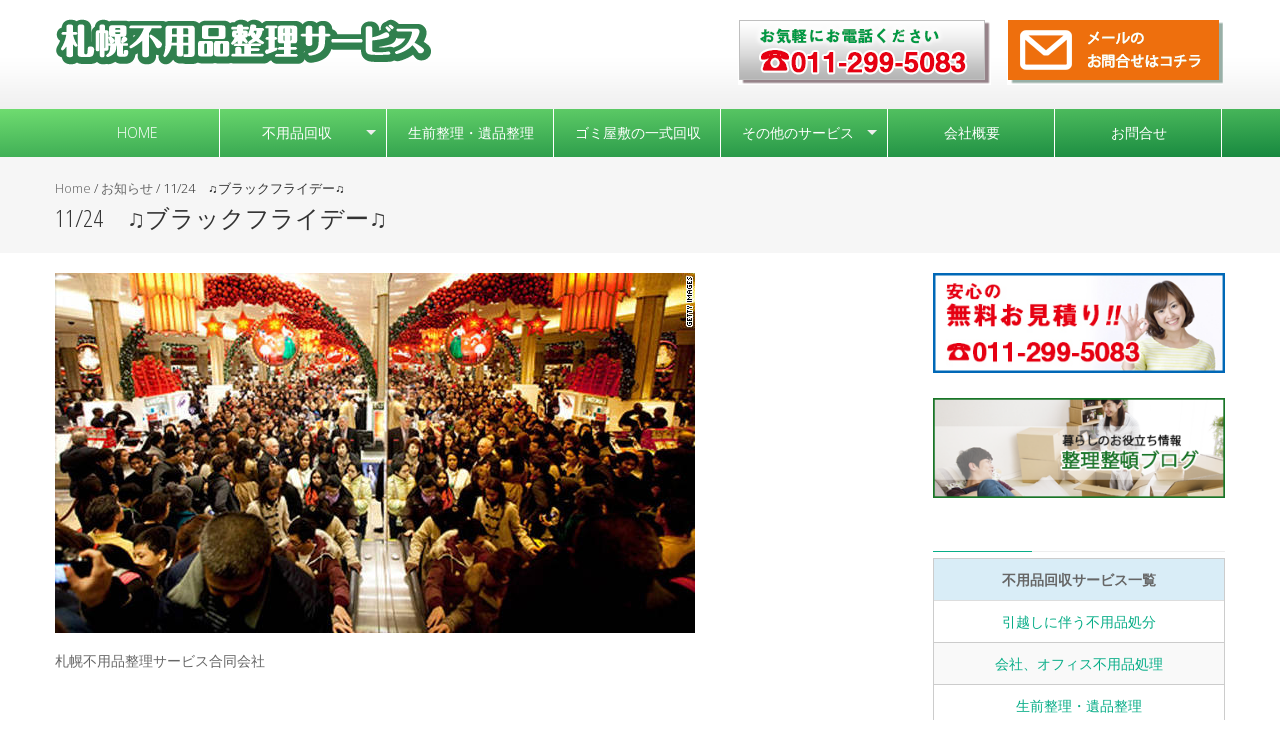

--- FILE ---
content_type: text/html; charset=UTF-8
request_url: https://sapporo-fuyouhin.com/2017/11/24/1124%E3%80%80%E2%99%AB%E3%83%96%E3%83%A9%E3%83%83%E3%82%AF%E3%83%95%E3%83%A9%E3%82%A4%E3%83%87%E3%83%BC%E2%99%AB/
body_size: 39053
content:
<!DOCTYPE html>
<html lang="ja">
<head>
<meta charset="UTF-8">
<meta name="viewport" content="width=device-width, initial-scale=1">
<link rel="profile" href="http://gmpg.org/xfn/11">
<link rel="pingback" href="https://sapporo-fuyouhin.com/box/xmlrpc.php">

<title>11/24　♫ブラックフライデー♫ | 札幌不用品整理サービス</title>

<!-- All in One SEO Pack 2.7.2 by Michael Torbert of Semper Fi Web Design[265,309] -->
<link rel="canonical" href="https://sapporo-fuyouhin.com/2017/11/24/1124　♫ブラックフライデー♫/" />
			<script type="text/javascript" >
				window.ga=window.ga||function(){(ga.q=ga.q||[]).push(arguments)};ga.l=+new Date;
				ga('create', 'UA-101842521-1', { 'cookieDomain': 'sapporo-fuyouhin.com' } );
				// Plugins
				
				ga('send', 'pageview');
			</script>
			<script async src="https://www.google-analytics.com/analytics.js"></script>
			<!-- /all in one seo pack -->
<link rel='dns-prefetch' href='//fonts.googleapis.com' />
<link rel='dns-prefetch' href='//s.w.org' />
<link rel="alternate" type="application/rss+xml" title="札幌不用品整理サービス &raquo; フィード" href="https://sapporo-fuyouhin.com/feed/" />
<link rel="alternate" type="application/rss+xml" title="札幌不用品整理サービス &raquo; コメントフィード" href="https://sapporo-fuyouhin.com/comments/feed/" />
<link rel="alternate" type="application/rss+xml" title="札幌不用品整理サービス &raquo; 11/24　♫ブラックフライデー♫ のコメントのフィード" href="https://sapporo-fuyouhin.com/2017/11/24/1124%e3%80%80%e2%99%ab%e3%83%96%e3%83%a9%e3%83%83%e3%82%af%e3%83%95%e3%83%a9%e3%82%a4%e3%83%87%e3%83%bc%e2%99%ab/feed/" />
		<script type="text/javascript">
			window._wpemojiSettings = {"baseUrl":"https:\/\/s.w.org\/images\/core\/emoji\/11\/72x72\/","ext":".png","svgUrl":"https:\/\/s.w.org\/images\/core\/emoji\/11\/svg\/","svgExt":".svg","source":{"concatemoji":"https:\/\/sapporo-fuyouhin.com\/box\/wp-includes\/js\/wp-emoji-release.min.js?ver=5.0.22"}};
			!function(e,a,t){var n,r,o,i=a.createElement("canvas"),p=i.getContext&&i.getContext("2d");function s(e,t){var a=String.fromCharCode;p.clearRect(0,0,i.width,i.height),p.fillText(a.apply(this,e),0,0);e=i.toDataURL();return p.clearRect(0,0,i.width,i.height),p.fillText(a.apply(this,t),0,0),e===i.toDataURL()}function c(e){var t=a.createElement("script");t.src=e,t.defer=t.type="text/javascript",a.getElementsByTagName("head")[0].appendChild(t)}for(o=Array("flag","emoji"),t.supports={everything:!0,everythingExceptFlag:!0},r=0;r<o.length;r++)t.supports[o[r]]=function(e){if(!p||!p.fillText)return!1;switch(p.textBaseline="top",p.font="600 32px Arial",e){case"flag":return s([55356,56826,55356,56819],[55356,56826,8203,55356,56819])?!1:!s([55356,57332,56128,56423,56128,56418,56128,56421,56128,56430,56128,56423,56128,56447],[55356,57332,8203,56128,56423,8203,56128,56418,8203,56128,56421,8203,56128,56430,8203,56128,56423,8203,56128,56447]);case"emoji":return!s([55358,56760,9792,65039],[55358,56760,8203,9792,65039])}return!1}(o[r]),t.supports.everything=t.supports.everything&&t.supports[o[r]],"flag"!==o[r]&&(t.supports.everythingExceptFlag=t.supports.everythingExceptFlag&&t.supports[o[r]]);t.supports.everythingExceptFlag=t.supports.everythingExceptFlag&&!t.supports.flag,t.DOMReady=!1,t.readyCallback=function(){t.DOMReady=!0},t.supports.everything||(n=function(){t.readyCallback()},a.addEventListener?(a.addEventListener("DOMContentLoaded",n,!1),e.addEventListener("load",n,!1)):(e.attachEvent("onload",n),a.attachEvent("onreadystatechange",function(){"complete"===a.readyState&&t.readyCallback()})),(n=t.source||{}).concatemoji?c(n.concatemoji):n.wpemoji&&n.twemoji&&(c(n.twemoji),c(n.wpemoji)))}(window,document,window._wpemojiSettings);
		</script>
		<style type="text/css">
img.wp-smiley,
img.emoji {
	display: inline !important;
	border: none !important;
	box-shadow: none !important;
	height: 1em !important;
	width: 1em !important;
	margin: 0 .07em !important;
	vertical-align: -0.1em !important;
	background: none !important;
	padding: 0 !important;
}
</style>
<link rel='stylesheet' id='wp-block-library-css'  href='https://sapporo-fuyouhin.com/box/wp-includes/css/dist/block-library/style.min.css?ver=5.0.22' type='text/css' media='all' />
<link rel='stylesheet' id='eae-css-css'  href='https://sapporo-fuyouhin.com/box/wp-content/plugins/addon-elements-for-elementor-page-builder/assets/css/eae.css?ver=5.0.22' type='text/css' media='all' />
<link rel='stylesheet' id='wa_chpcs_style-css'  href='https://sapporo-fuyouhin.com/box/wp-content/plugins/carousel-horizontal-posts-content-slider/assets/css/custom-style.css?ver=5.0.22' type='text/css' media='all' />
<link rel='stylesheet' id='rs-plugin-settings-css'  href='https://sapporo-fuyouhin.com/box/wp-content/plugins/revslider/public/assets/css/settings.css?ver=5.2.6' type='text/css' media='all' />
<style id='rs-plugin-settings-inline-css' type='text/css'>
#rs-demo-id {}
</style>
<link rel='stylesheet' id='dashicons-css'  href='https://sapporo-fuyouhin.com/box/wp-includes/css/dashicons.min.css?ver=5.0.22' type='text/css' media='all' />
<link rel='stylesheet' id='googleFonts-css'  href='//fonts.googleapis.com/css?family=Open+Sans%3A400%2C400italic%2C300%2C700%7COpen+Sans+Condensed%3A300%2C300italic%2C700&#038;ver=5.0.22' type='text/css' media='all' />
<link rel='stylesheet' id='font-css-css'  href='https://sapporo-fuyouhin.com/box/wp-content/themes/accesspress-pro/css/fonts.css?ver=5.0.22' type='text/css' media='all' />
<link rel='stylesheet' id='font-awesome-css'  href='https://sapporo-fuyouhin.com/box/wp-content/plugins/elementor/assets/lib/font-awesome/css/font-awesome.min.css?ver=4.7.0' type='text/css' media='all' />
<link rel='stylesheet' id='fancybox-css-css'  href='https://sapporo-fuyouhin.com/box/wp-content/themes/accesspress-pro/css/nivo-lightbox.css?ver=5.0.22' type='text/css' media='all' />
<link rel='stylesheet' id='bx-slider-style-css'  href='https://sapporo-fuyouhin.com/box/wp-content/themes/accesspress-pro/css/jquery.bxslider.css?ver=5.0.22' type='text/css' media='all' />
<link rel='stylesheet' id='sequence-slider-style-css'  href='https://sapporo-fuyouhin.com/box/wp-content/themes/accesspress-pro/css/sequence-slider.css?ver=5.0.22' type='text/css' media='all' />
<link rel='stylesheet' id='superfish-style-css'  href='https://sapporo-fuyouhin.com/box/wp-content/themes/accesspress-pro/css/superfish.css?ver=5.0.22' type='text/css' media='all' />
<link rel='stylesheet' id='timecircle-style-css'  href='https://sapporo-fuyouhin.com/box/wp-content/themes/accesspress-pro/css/TimeCircles.css?ver=5.0.22' type='text/css' media='all' />
<link rel='stylesheet' id='accesspress_pro-style-css'  href='https://sapporo-fuyouhin.com/box/wp-content/themes/accesspress-pro/style.css?ver=5.0.22' type='text/css' media='all' />
<link rel='stylesheet' id='responsive-css'  href='https://sapporo-fuyouhin.com/box/wp-content/themes/accesspress-pro/css/responsive.css?ver=5.0.22' type='text/css' media='all' />
<link rel='stylesheet' id='tablepress-default-css'  href='https://sapporo-fuyouhin.com/box/wp-content/plugins/tablepress/css/default.min.css?ver=1.8' type='text/css' media='all' />
<link rel='stylesheet' id='accesspress_parallax-dynamic-style-css'  href='https://sapporo-fuyouhin.com/box/wp-content/themes/accesspress-pro/css/style.php?ver=5.0.22' type='text/css' media='all' />
<script type='text/javascript' src='https://sapporo-fuyouhin.com/box/wp-includes/js/jquery/jquery.js?ver=1.12.4'></script>
<script type='text/javascript' src='https://sapporo-fuyouhin.com/box/wp-includes/js/jquery/jquery-migrate.min.js?ver=1.4.1'></script>
<script type='text/javascript' src='https://sapporo-fuyouhin.com/box/wp-content/plugins/carousel-horizontal-posts-content-slider/assets/js/caroufredsel/jquery.transit.min.js?ver=5.0.22'></script>
<script type='text/javascript' src='https://sapporo-fuyouhin.com/box/wp-content/plugins/carousel-horizontal-posts-content-slider/assets/js/caroufredsel/jquery.carouFredSel-6.2.1-packed.js?ver=5.0.22'></script>
<script type='text/javascript' src='https://sapporo-fuyouhin.com/box/wp-content/plugins/carousel-horizontal-posts-content-slider/assets/js/caroufredsel/jquery.touchSwipe.min.js?ver=5.0.22'></script>
<script type='text/javascript'>
/* <![CDATA[ */
var chpcsArgs = {"auto_scroll":"true","circular":"false","easing_effect":"linear","item_align":"center","direction":"left","touch_swipe":"true","item_width":"200","time_out":"3000","duration":"500","css_transition":"true","infinite":"true","fx":"scroll"};
/* ]]> */
</script>
<script type='text/javascript' src='https://sapporo-fuyouhin.com/box/wp-content/plugins/carousel-horizontal-posts-content-slider/assets/js/script.js?ver=5.0.22'></script>
<script type='text/javascript' src='https://sapporo-fuyouhin.com/box/wp-content/plugins/revslider/public/assets/js/jquery.themepunch.tools.min.js?ver=5.2.6'></script>
<script type='text/javascript' src='https://sapporo-fuyouhin.com/box/wp-content/plugins/revslider/public/assets/js/jquery.themepunch.revolution.min.js?ver=5.2.6'></script>
<link rel='https://api.w.org/' href='https://sapporo-fuyouhin.com/wp-json/' />
<link rel="EditURI" type="application/rsd+xml" title="RSD" href="https://sapporo-fuyouhin.com/box/xmlrpc.php?rsd" />
<link rel="wlwmanifest" type="application/wlwmanifest+xml" href="https://sapporo-fuyouhin.com/box/wp-includes/wlwmanifest.xml" /> 
<link rel='prev' title='11/21　雪が積もる前に！' href='https://sapporo-fuyouhin.com/2017/11/21/1121%e3%80%80%e9%9b%aa%e3%81%8c%e7%a9%8d%e3%82%82%e3%82%8b%e5%89%8d%e3%81%ab%ef%bc%81/' />
<link rel='next' title='11/27　ホワイトイルミネーション' href='https://sapporo-fuyouhin.com/2017/11/27/1127%e3%80%80%e3%83%9b%e3%83%af%e3%82%a4%e3%83%88%e3%82%a4%e3%83%ab%e3%83%9f%e3%83%8d%e3%83%bc%e3%82%b7%e3%83%a7%e3%83%b3/' />
<meta name="generator" content="WordPress 5.0.22" />
<link rel='shortlink' href='https://sapporo-fuyouhin.com/?p=1263' />
<link rel="alternate" type="application/json+oembed" href="https://sapporo-fuyouhin.com/wp-json/oembed/1.0/embed?url=https%3A%2F%2Fsapporo-fuyouhin.com%2F2017%2F11%2F24%2F1124%25e3%2580%2580%25e2%2599%25ab%25e3%2583%2596%25e3%2583%25a9%25e3%2583%2583%25e3%2582%25af%25e3%2583%2595%25e3%2583%25a9%25e3%2582%25a4%25e3%2583%2587%25e3%2583%25bc%25e2%2599%25ab%2F" />
<link rel="alternate" type="text/xml+oembed" href="https://sapporo-fuyouhin.com/wp-json/oembed/1.0/embed?url=https%3A%2F%2Fsapporo-fuyouhin.com%2F2017%2F11%2F24%2F1124%25e3%2580%2580%25e2%2599%25ab%25e3%2583%2596%25e3%2583%25a9%25e3%2583%2583%25e3%2582%25af%25e3%2583%2595%25e3%2583%25a9%25e3%2582%25a4%25e3%2583%2587%25e3%2583%25bc%25e2%2599%25ab%2F&#038;format=xml" />
<style type="text/css">.check_box2 li {
margin-bottom:30px;
}

.check_box2 li:before {
content: url(https://sapporo-fuyouhin.com/box/wp-content/uploads/2017/05/bannars_24.png);
bottom : -0.4em ;
      margin-right : 0.3em ;
}

input[name="submitBack"] {
margin-left:10px;
}

.tablepress-1 .row-8 td{
border: none;
border-top: 1px #ccc;
text-align: right;
}

/** =======================
 * Contenedor Principal
 ===========================*/
 .accordion {
width: 100%;max-width: 1024px;margin: 0px auto 20px;background: #FaFaFa;-webkit-border-radius: 4px;-moz-border-radius: 4px;
border-radius: 4px;list-style-type:none !important;
padding-inline-start: 0px;
 }

.accordion .link {
cursor: pointer;display: block;padding: 15px;color: #4D4D4D;font-size: 14px;
font-weight: 700;border-bottom: 1px solid #CCC;position: relative;-webkit-transition: all 0.4s ease;-o-transition: all 0.4s ease;
transition: all 0.4s ease;}

.accordion li:last-child .link {
border-bottom: 0;}

.accordion li i {
position: absolute;top: 16px;left: 12px;font-size: 18px;color: #595959;
-webkit-transition: all 0.4s ease;-o-transition: all 0.4s ease;transition: all 0.4s ease;
}

.accordion li i.fa-chevron-down {
right: 12px;left: auto;font-size: 16px;
}

.accordion li.open .link {
color: #b63b4d;
}

.accordion li.open i {
color: #b63b4d;
}
.accordion li.open i.fa-chevron-down {
-webkit-transform: rotate(180deg);-ms-transform: rotate(180deg);-o-transform: rotate(180deg);transform: rotate(180deg);
}

.accordion li.default .submenu,.accordion li.default .submenusp {display: block;}

/* Accordion end */

.qbt{font-size:2em;background:#2CA458;color:#fff;padding:6px 14px;border-radius:50%;margin-right:10px;}
.ansbt{font-size:2em;background:#75D8F5;color:#fff;padding:6px 14px;border-radius:50%;margin-right:10px;}
.ansbox{padding-left:4em;text-indent:-4em;}

#black-studio-tinymce-4 .textwidget{display:none;}</style>			<div id="fb-root"></div>
		    <script>
		    (function(d, s, id) {
		      var js, fjs = d.getElementsByTagName(s)[0];
		      if (d.getElementById(id)) return;
		      js = d.createElement(s); js.id = id;
		      js.src = "//connect.facebook.net/en_US/sdk.js#xfbml=1&version=v2.5";
		      fjs.parentNode.insertBefore(js, fjs);
		    }(document, 'script', 'facebook-jssdk'));
		    </script>
		<script type="text/javascript"></script><link href='https://fonts.googleapis.com/css?family=Open+Sans:100,200,300,400,500,600,700,800,900,300italic,400italic,500,italic,600italic,700italic,900italic&subset=latin,cyrillic-ext,greek-ext,greek,vietnamese,latin-ext,cyrillic,khmer,devanagari,arabic,hebrew,telugu' rel='stylesheet' type='text/css'><link href='https://fonts.googleapis.com/css?family=Open+Sans+Condensed:100,200,300,400,500,600,700,800,900,300italic,400italic,500,italic,600italic,700italic,900italic&subset=latin,cyrillic-ext,greek-ext,greek,vietnamese,latin-ext,cyrillic,khmer,devanagari,arabic,hebrew,telugu' rel='stylesheet' type='text/css'>
		<style type='text/css' media='all'>		body { font-family: Open Sans !important; font-weight:300 !important;font-style:normal !important; }
		h1,h2,h3,h4,h5,h6 { font-family: Open Sans Condensed !important; font-weight:300 !important;font-style:normal !important; }
		h1, h1 a{font-size:26px !important;text-transform:none !important;color:#333333 !important;}
		h2, h2 a{font-size:24px !important;text-transform:none !important;color:#333333 !important;}
		h3, h3 a{font-size:14px !important;text-transform:uppercase !important;color:#ffffff !important;}
		h4, h4 a{font-size:20px !important;text-transform:none !important;color:#333333 !important;}
		h5, h5 a{font-size:18px !important;text-transform:none !important;color:#333333 !important;}
		h6, h6 a{font-size:16px !important;text-transform:none !important;color:#333333 !important;}
		body{font-size:14px !important;color:#666666 !important; pattern0 !important}
		.testimonial-content{14px !important;color:#666666 !important;}
		#site-navigation{padding-top:10px !important;}
		.site-branding{padding-top:0px !important;padding-bottom:0px !important;padding-left:0px !important;padding-right:0px !important;}
		#action-bar{font-size:26px !important;font-family: Open Sans Condensed !important;background-color: !important; color:#FFFFFF !important; text-align:left; font-weight:300 !important; }
		pattern0		</style>		
	<meta name="generator" content="Powered by Slider Revolution 5.2.6 - responsive, Mobile-Friendly Slider Plugin for WordPress with comfortable drag and drop interface." />
		<style type="text/css" id="wp-custom-css">
			/*
ここに独自の CSS を追加することができます。

詳しくは上のヘルプアイコンをクリックしてください。
*/

/*お知らせ*/
.news_ul ul{
list-style-type:none;
}

.news_ul h5 {
display:none;
}

.news_ul a {
line-height:1.8em;
}

.news_ul li {
text-decoration:underline;
}

.post-date, {
margin-left:10px;
}

/*サービス一覧*/
.service_h3 {
font-seze:14px;
}

.service_h3 h3 {
background-color:#ef6723;
line-height:3em;
}

.service_h3 p {
text-align:left;
}

/*サイドメニュー*/
.side_menu td,.side_menu th {
text-align:center;
}

.tablepress tbody td,
.tablepress th {
    border: 1px solid #ccc;
}

.wiget_bannars,.ap-align-right {
margin-bottom:10px;
}

figure {
	position: relative;
	overflow: hidden;
	width: 100%;
}
figcaption {
	position: absolute;
	top: -100%;
	left: 0;
	z-index: 2;
	width: 100%;
	height: 100%;
	background: rgba(0,0,0,.6);
	-webkit-transition: .3s;
	transition: .3s;
	opacity: 1;
}
figure:hover figcaption {
	top: 0;
	left: 0;
}


/*下層ページ*/

.check_box li {
margin-bottom:30px;
}

.check_box li:before {
      content: url(https://sapporo-fuyouhin.com/box/wp-content/uploads/2017/05/bannars_24.png) ;
      position : relative ;
      bottom : -0.4em ;
      margin-right : 0.3em ;
}

.textwidget p {
margin-bottom:0;
}

.textwidget img {
margin-bottom: 10px;
}

.textwidget img:hover {
opacity:0.6;
}

/*フッター*/
.footer_menu ul {
list-style-type:none;
width:70%;
}

.footer_menu li {
display: inline-block;
margin-right:20px;
}

/*ヘッダーお問い合わせバナー*/
#jyoubu_toiawase {
position: relative;
z-index: 9999999999999;
left: 57.7%;
top: -57px;
width:484px;
height:69px;
}

.tablepress-id-3 tbody td {
border:none;
}

#tablepress-3 caption {
display:none;
}

@media screen and (max-width:1185px) { 
    /*　画面サイズが1185px以下はここを読み込む　*/
#jyoubu_toiawase {
display:none;
}
}

/*ヘッダー*/

#masthead #top-header {
padding:15px 0 0 0;
}

/*スライダー*/

.sequence-canvas {
border-bottom: solid 3px #cccccc;
}

/*投稿ページ*/

/*リバックを消す*/

#comments {
display:none;
}

/*会社概要*/

.kaisha_h1 {
	position: relative;
	padding: .25em 0 .5em .75em;
	border-left: 6px solid #009944;
}
.kaisha_h1::after {
	position: absolute;
	left: 0;
	bottom: 0;
	content: '';
	width: 100%;
	height: 0;
	border-bottom: 1px solid #ccc;
}

.tablepress-id-2 {
border:solid 1px #07AD87
}

.kaisha_table  tbody td {
border:solid 1px #07AD87;
line-height:3em;
}

.kaisha_table .column-1 {
background-color: #CAF2D0;
color: #000000;
}

/*お問合せ*/

.infobox {
   height: 10em;  /* 高さを制限(※) */
   overflow: auto; /* スクロールバーを表示(※) */
   border: #cccccc 1px solid;  /* 枠線を追加 */
}

/*インプットの長さ*/
@media screen and (max-width:950px) { 
    /*　画面サイズが950px以下はここを読み込む　*/
input {
width:100%;
}
}

/*●個別記事のページナビ*/
.navigation {
  text-align: center;
  padding: 1em 0;
  width: 100%;
}
.navitop {
  float:left;
  width:12%;
  text-align:center;
}
.navileft {
  float:left;
  width:44%;
  text-align:left;
  word-break:break-all;
  line-height:1.5em;
}
.naviright {
  float:right;
  width:44%;
  text-align:right;
  word-break:break-all;
  line-height:1.5em;
}

/*事例ページ*/
.jirei_s1 {
padding:5px 10px;background-color:#fbe300;color:#333;margin-right:10px;
float:left;
}
.jirei_s1:after {
    content:" ";
    display:block;
    clear:both;
}

.jirei_s2 {
font-size: 30px;color:#ed1c24;
position:relative;
top:-10px;
}
.jirei_s3 {
color:#ed1c24;
position:relative;
top:-10px;
}

.jirei_text {
margin-top:5px;
overflow:hidden;
}

.jirei_left:after,.jirei_right:after {
    content:" ";
    display:block;
    clear:both;
	
}

#ak-top {
display:none;
}		</style>
	<style type="text/css">/** Mega Menu CSS: fs **/</style>
</head>

<body class="post-template-default single single-post postid-1263 single-format-standard group-blog right-sidebar elementor-default">

<!--facebook-->
<div id="fb-root"></div>
<script>(function(d, s, id) {
  var js, fjs = d.getElementsByTagName(s)[0];
  if (d.getElementById(id)) return;
  js = d.createElement(s); js.id = id;
  js.src = "//connect.facebook.net/ja_JP/sdk.js#xfbml=1&version=v2.9";
  fjs.parentNode.insertBefore(js, fjs);
}(document, 'script', 'facebook-jssdk'));</script>



<div id="page" class="site">
	
	<header id="masthead" class="site-header style1">
		
    <div id="top-header">
		<div class="ak-container">
			<div class="site-branding">
				
				<a href="https://sapporo-fuyouhin.com/" rel="home">
									<img src="https://sapporo-fuyouhin.com/box/wp-content/uploads/2017/07/cropped-logo_long2.png" alt="札幌不用品整理サービス">
								</a>
				
			</div><!-- .site-branding -->
        <!--上部お問い合わせバナー-->
<div id="jyoubu_toiawase">

<table id="tablepress-3" class="tablepress tablepress-id-3">
<tbody>
<tr class="row-1">
	<td class="column-1"><a href="tel:0112995083"><img src="https://sapporo-fuyouhin.com/box/wp-content/uploads/2017/06/tel.png" alt="" width="253" height="69" class="alignnone size-full wp-image-629" /></a></td><td class="column-2"><a href="https://sapporo-fuyouhin.com/%E3%81%8A%E5%95%8F%E5%90%88%E3%81%9B/"><img src="https://sapporo-fuyouhin.com/box/wp-content/uploads/2017/06/mail.png" alt="" width="216" height="69" class="alignnone size-full wp-image-628" /></a></td>
</tr>
</tbody>
</table>
</div>
<!---->
        

			<div class="right-header clearfix">
				                <div class="clear"></div>
               
                			</div><!-- .right-header -->
		</div><!-- .ak-container -->
 	</div><!-- #top-header -->

  	<nav id="site-navigation" class="main-navigation ">
		<div class="ak-container">
			<div class="menu-toggle">札幌不用品整理サービス　不用品整理業界20年以上経験のスタッフが親切・丁寧に対応</div>
			<div class="menu"><ul><li id="menu-item-334" class="menu-item menu-item-type-post_type menu-item-object-page menu-item-home menu-item-334"><a href="https://sapporo-fuyouhin.com/">HOME</a></li>
<li id="menu-item-674" class="menu-item menu-item-type-post_type menu-item-object-page menu-item-has-children menu-item-674"><a href="https://sapporo-fuyouhin.com/%e4%bc%9a%e7%a4%be%e3%80%81%e3%82%aa%e3%83%95%e3%82%a3%e3%82%b9%e7%94%a8%e4%b8%8d%e7%94%a8%e5%93%81%e5%87%a6%e7%90%86/">不用品回収</a>
<ul class="sub-menu">
	<li id="menu-item-314" class="menu-item menu-item-type-post_type menu-item-object-page menu-item-314"><a href="https://sapporo-fuyouhin.com/%e4%bc%9a%e7%a4%be%e3%80%81%e3%82%aa%e3%83%95%e3%82%a3%e3%82%b9%e7%94%a8%e4%b8%8d%e7%94%a8%e5%93%81%e5%87%a6%e7%90%86/">会社、オフィス不用品処理</a></li>
	<li id="menu-item-315" class="menu-item menu-item-type-post_type menu-item-object-page menu-item-315"><a href="https://sapporo-fuyouhin.com/%e5%bc%95%e3%81%a3%e8%b6%8a%e3%81%97%e3%81%ab%e4%bc%b4%e3%81%86%e4%b8%8d%e7%94%a8%e5%93%81%e5%87%a6%e5%88%86/">引っ越しに伴う不用品処分</a></li>
	<li id="menu-item-1933" class="menu-item menu-item-type-post_type menu-item-object-page menu-item-1933"><a href="https://sapporo-fuyouhin.com/%e5%87%a6%e5%88%86%e5%9b%9e%e5%8f%8e%e4%ba%8b%e4%be%8b/">処分回収事例</a></li>
</ul>
</li>
<li id="menu-item-298" class="menu-item menu-item-type-post_type menu-item-object-page menu-item-298"><a href="https://sapporo-fuyouhin.com/%e7%94%9f%e5%89%8d%e6%95%b4%e7%90%86%e3%83%bb%e9%81%ba%e5%93%81%e6%95%b4%e7%90%86/">生前整理・遺品整理</a></li>
<li id="menu-item-297" class="menu-item menu-item-type-post_type menu-item-object-page menu-item-297"><a href="https://sapporo-fuyouhin.com/%e3%82%b4%e3%83%9f%e5%b1%8b%e6%95%b7%e3%81%ae%e4%b8%80%e5%bc%8f%e5%9b%9e%e5%8f%8e/">ゴミ屋敷の一式回収</a></li>
<li id="menu-item-724" class="menu-item menu-item-type-post_type menu-item-object-page menu-item-has-children menu-item-724"><a href="https://sapporo-fuyouhin.com/%e3%81%8a%e5%ae%b6%e3%81%ae%e7%89%87%e4%bb%98%e3%81%91%e3%83%bb%e3%83%8f%e3%82%a6%e3%82%b9%e3%82%af%e3%83%aa%e3%83%bc%e3%83%8b%e3%83%b3%e3%82%b0/">その他のサービス</a>
<ul class="sub-menu">
	<li id="menu-item-609" class="menu-item menu-item-type-post_type menu-item-object-page menu-item-609"><a href="https://sapporo-fuyouhin.com/%e3%81%8a%e5%ae%b6%e3%81%ae%e7%89%87%e4%bb%98%e3%81%91%e3%83%bb%e3%83%8f%e3%82%a6%e3%82%b9%e3%82%af%e3%83%aa%e3%83%bc%e3%83%8b%e3%83%b3%e3%82%b0/">お家の片付け・ハウスクリーニング</a></li>
	<li id="menu-item-3025" class="menu-item menu-item-type-post_type menu-item-object-page menu-item-3025"><a href="https://sapporo-fuyouhin.com/%e8%87%aa%e5%8b%95%e8%bb%8a%e8%b2%b7%e5%8f%96/">自動車買取</a></li>
</ul>
</li>
<li id="menu-item-1614" class="menu-item menu-item-type-post_type menu-item-object-page menu-item-1614"><a href="https://sapporo-fuyouhin.com/%e4%bb%a3%e8%a1%a8%e6%8c%a8%e6%8b%b6/">会社概要</a></li>
<li id="menu-item-735" class="menu-item menu-item-type-post_type menu-item-object-page menu-item-735"><a href="https://sapporo-fuyouhin.com/%e3%81%8a%e5%95%8f%e5%90%88%e3%81%9b/">お問合せ</a></li>
</ul></div>		</div>
	</nav><!-- #site-navigation -->
	</header><!-- #masthead -->
	
	
		
	<div id="content" class="site-content">	
	<header class="entry-header">
		<div id="accesspreslite-breadcrumbs"><div class="ak-container"><a href="https://sapporo-fuyouhin.com">Home</a> / <a href="https://sapporo-fuyouhin.com/category/news/">お知らせ</a> / <span class="current">11/24　♫ブラックフライデー♫</span></div></div>		<h1 class="entry-title ak-container">11/24　♫ブラックフライデー♫</h1>
	</header><!-- .entry-header -->
	<div class="ak-container">
		
	
	<div id="primary" class="content-area">

			<img width="640" height="360" src="https://sapporo-fuyouhin.com/box/wp-content/uploads/2017/11/ブラックフライデー.jpg" class="attachment-large size-large wp-post-image" alt="" srcset="https://sapporo-fuyouhin.com/box/wp-content/uploads/2017/11/ブラックフライデー.jpg 640w, https://sapporo-fuyouhin.com/box/wp-content/uploads/2017/11/ブラックフライデー-300x169.jpg 300w" sizes="(max-width: 640px) 100vw, 640px" />
			<article id="post-1263" class="post-1263 post type-post status-publish format-standard has-post-thumbnail hentry category-news category-blog category-1 tag-32 tag-47 tag-38 tag-39 tag-40">
	<div class="entry-content">
	<p>札幌不用品整理サービス合同会社</p>
<p>&nbsp;</p>
<p>こんにちは！</p>
<p>札幌は今日も雪がちらついています。</p>
<p>寒い日が続いていますね～。</p>
<p>&nbsp;</p>
<p>さて、今日は　ブラックフライデー♫　だそうです！</p>
<p>ブラックフライデー♫　とは、</p>
<p>アメリカなどで、感謝祭(11月第4木曜日)の翌日の金曜日のこと。</p>
<p>この日は休日とする職場が多く、クリスマス商戦の初日となることから、</p>
<p>買い物客による混雑や黒字を連想させることからブラックフライデーと呼ばれているそうです。</p>
<p>昨日は祝日ということもあり、一日は早くイベントを行っている施設もあり、</p>
<p>ショッピングセンターは大変にぎわっていましたよ。</p>
<p>&nbsp;</p>
<p>これから、クリスマスや年末年始の準備、年明けのバーゲンなどお買い物の機会が増えますね！</p>
<p>&nbsp;</p>
<p>でも、お買い物の前に、身の回りの整理をしてみませんか？</p>
<p>&nbsp;</p>
<p>一度ご自身の持ち物を整理してからお買い物に行くと、</p>
<p>似たようなものや、不必要なものを買ってしまうような失敗がなくなるそうです。</p>
<p>&nbsp;</p>
<p>大掃除の前に納戸や物置、普段使っていない押し入れなどをすっきりさせて、</p>
<p>新年を迎える準備をしましょう♪</p>
<p>&nbsp;</p>
<p>不用品処分のご依頼は、</p>
<p>札幌不用品整理サービスまで！</p>
<p>もちろんお見積は無料です。</p>
<p>お電話お待ちしております！</p>
<p>&nbsp;</p>
<div>【札幌 不用品 回収 処分 買取】</div>
<div>冷蔵庫・テレビ・冷蔵庫・洗濯機・DVD・ビデオ<br />
パソコン・加湿器・除湿機・ストーブ・ガスコンロ<br />
扇風機・プリンター・電話・FAX・エアコン・IH<br />
製氷機・業務用冷蔵庫・サーバー・のれん<br />
除雪機・自転車・スキー・スノーボード・スポーツ用品<br />
ユニホーム・グローブ・バット・シューズ・スニーカー<br />
おもちゃ・玩具・ホビー・ブリキ・超合金・ビックリマン<br />
プラモ・人形・ぬいぐるみ・ソフビ・フィギュア<br />
ミニカー・キン消し・遊戯王・ガン消し<br />
AKB・モモクロ・ジャニーズ・エグザイル・アイドル<br />
タンス・食器棚・ダイニング・ソファー・椅子・クローゼット<br />
コタツ・事務机・ハンガー・書類棚・草刈機</div>
<div>札幌・江別・小樽・北広島・千歳・岩見沢<br />
中央区・東区・西区・南区・北区・豊平区・厚別区<br />
白石区・手稲区・清田区</div>
<div></div>
<div>札幌不用品整理サービス合同会社</div>
<div>
〒001-0925<br />
札幌市北区新川5条6丁目4-43<br />
011-299-5083</div>
<p>&nbsp;</p>
<p>&nbsp;</p>
<p>&nbsp;</p>
	</div><!-- .entry-content -->

	
	
</article><!-- #post-## -->


			
			
<div id="comments" class="comments-area">

	
	
	
		<div id="respond" class="comment-respond">
		<h3 id="reply-title" class="comment-reply-title">コメントを残す <small><a rel="nofollow" id="cancel-comment-reply-link" href="/2017/11/24/1124%E3%80%80%E2%99%AB%E3%83%96%E3%83%A9%E3%83%83%E3%82%AF%E3%83%95%E3%83%A9%E3%82%A4%E3%83%87%E3%83%BC%E2%99%AB/#respond" style="display:none;">コメントをキャンセル</a></small></h3>			<form action="https://sapporo-fuyouhin.com/box/wp-comments-post.php" method="post" id="commentform" class="comment-form" novalidate>
				<p class="comment-notes"><span id="email-notes">メールアドレスが公開されることはありません。</span> <span class="required">*</span> が付いている欄は必須項目です</p><p class="comment-form-comment"><label for="comment">コメント</label> <textarea id="comment" name="comment" cols="45" rows="8" maxlength="65525" required="required"></textarea></p><p class="comment-form-author"><label for="author">名前 <span class="required">*</span></label> <input id="author" name="author" type="text" value="" size="30" maxlength="245" required='required' /></p>
<p class="comment-form-email"><label for="email">メール <span class="required">*</span></label> <input id="email" name="email" type="email" value="" size="30" maxlength="100" aria-describedby="email-notes" required='required' /></p>
<p class="comment-form-url"><label for="url">サイト</label> <input id="url" name="url" type="url" value="" size="30" maxlength="200" /></p>
<p class="form-submit"><input name="submit" type="submit" id="submit" class="submit" value="コメントを送信" /> <input type='hidden' name='comment_post_ID' value='1263' id='comment_post_ID' />
<input type='hidden' name='comment_parent' id='comment_parent' value='0' />
</p><p style="display: none;"><input type="hidden" id="akismet_comment_nonce" name="akismet_comment_nonce" value="99c125b9c9" /></p><p style="display: none;"><input type="hidden" id="ak_js" name="ak_js" value="188"/></p>			</form>
			</div><!-- #respond -->
	
</div><!-- #comments -->

		<div class="navigation clearfix">
    <p class="navileft">
        « <a href="https://sapporo-fuyouhin.com/2017/11/21/1121%e3%80%80%e9%9b%aa%e3%81%8c%e7%a9%8d%e3%82%82%e3%82%8b%e5%89%8d%e3%81%ab%ef%bc%81/" rel="prev">11/21　雪が積もる前に！</a>    </p>
    <p class="navitop">
        │<a href="https://sapporo-fuyouhin.com">HOME</a>│
    </p>
    <p class="naviright">
        <a href="https://sapporo-fuyouhin.com/2017/11/27/1127%e3%80%80%e3%83%9b%e3%83%af%e3%82%a4%e3%83%88%e3%82%a4%e3%83%ab%e3%83%9f%e3%83%8d%e3%83%bc%e3%82%b7%e3%83%a7%e3%83%b3/" rel="next">11/27　ホワイトイルミネーション</a> »    </p>
</div>
		</div><!-- #primary -->


		
	<div id="secondary-right" class="widget-area right-sidebar sidebar">
					<aside id="black-studio-tinymce-2" class="widget widget_black_studio_tinymce"><div class="textwidget"><p><a href="tel:0112995083"><img class="size-full wp-image-328 aligncenter" src="https://sapporo-fuyouhin.com/box/wp-content/uploads/2017/04/top_bannar_01.jpg" alt="安心の無料お見積り　011-299-5083" width="351" height="120" /></a></p>
</div></aside><aside id="black-studio-tinymce-3" class="widget widget_black_studio_tinymce"><div class="textwidget"><p><a href="https://sapporo-fuyouhin.com/category/blog/"><img class="size-full wp-image-452 aligncenter" src="https://sapporo-fuyouhin.com/box/wp-content/uploads/2017/06/side_bannar2.png" alt="" width="350" height="120" /></a></p>
</div></aside><aside id="black-studio-tinymce-4" class="widget widget_black_studio_tinymce"><div class="textwidget"><p><a href="https://sapporo-fuyouhin.com/%E3%81%8A%E5%AE%B6%E3%81%AE%E7%89%87%E4%BB%98%E3%81%91%E3%83%BB%E3%83%8F%E3%82%A6%E3%82%B9%E3%82%AF%E3%83%AA%E3%83%BC%E3%83%8B%E3%83%B3%E3%82%B0/"><img class="size-full wp-image-330 aligncenter" src="https://sapporo-fuyouhin.com/box/wp-content/uploads/2017/06/side_bannar3.png" alt="お任せ下さい！　単身引越しは当社で" width="351" height="120" /></a></p>
</div></aside><aside id="text-2" class="widget widget_text"><h3 class="widget-title"><span>サイドメニュー<span></h3>			<div class="textwidget">
<table id="tablepress-1" class="tablepress tablepress-id-1 side_menu">
<thead>
<tr class="row-1 odd">
	<th class="column-1">不用品回収サービス一覧</th>
</tr>
</thead>
<tbody class="row-hover">
<tr class="row-2 even">
	<td class="column-1"><a href="https://sapporo-fuyouhin.com/%E5%BC%95%E3%81%A3%E8%B6%8A%E3%81%97%E3%81%AB%E4%BC%B4%E3%81%86%E4%B8%8D%E7%94%A8%E5%93%81%E5%87%A6%E5%88%86/">引越しに伴う不用品処分</a></td>
</tr>
<tr class="row-3 odd">
	<td class="column-1"><a href="https://sapporo-fuyouhin.com/%E4%BC%9A%E7%A4%BE%E3%80%81%E3%82%AA%E3%83%95%E3%82%A3%E3%82%B9%E7%94%A8%E4%B8%8D%E7%94%A8%E5%93%81%E5%87%A6%E7%90%86/">会社、オフィス不用品処理</a></td>
</tr>
<tr class="row-4 even">
	<td class="column-1"><a href="https://sapporo-fuyouhin.com/%E7%94%9F%E5%89%8D%E6%95%B4%E7%90%86%E3%83%BB%E9%81%BA%E5%93%81%E6%95%B4%E7%90%86/">生前整理・遺品整理</a></td>
</tr>
<tr class="row-5 odd">
	<td class="column-1"><a href="https://sapporo-fuyouhin.com/%E3%82%B4%E3%83%9F%E5%B1%8B%E6%95%B7%E3%81%AE%E4%B8%80%E5%BC%8F%E5%9B%9E%E5%8F%8E/">ゴミ屋敷の一式回収</a></td>
</tr>
<tr class="row-6 even">
	<td class="column-1"><a href="https://sapporo-fuyouhin.com/%E3%81%8A%E5%AE%B6%E3%81%AE%E7%89%87%E4%BB%98%E3%81%91%E3%83%BB%E3%83%8F%E3%82%A6%E3%82%B9%E3%82%AF%E3%83%AA%E3%83%BC%E3%83%8B%E3%83%B3%E3%82%B0/">お家の片付け・ハウスクリーニング</a></td>
</tr>
<tr class="row-7 odd">
	<td class="column-1"><img src="https://sapporo-fuyouhin.com/box/wp-content/uploads/2019/04/paypays.jpg" alt="paypay対応"></td>
</tr>
</tbody>
</table>
</div>
		</aside><aside id="black-studio-tinymce-5" class="widget widget_black_studio_tinymce"><div class="textwidget"><div class="fb-page" data-href="https://www.facebook.com/profile.php?id=100018652871436" data-tabs="timeline" data-width="350" data-height="330" data-small-header="false" data-adapt-container-width="true" data-hide-cover="false" data-show-facepile="true"></div>
</div></aside>			</div><!-- #secondary -->

		</div>
	</div><!-- #content -->

	<footer id="colophon" class="site-footer">
	
		
		<div id="bottom-footer">
		<div class="ak-container">
			<div class="site-info">
							</div><!-- .site-info -->

			<div class="copyright">
				Copyright &copy; 2026 
				<a href="https://sapporo-fuyouhin.com">
				札幌不用品整理サービス合同会社				</a>
			</div>
		</div>
		</div>
	</footer><!-- #colophon -->
</div><!-- #page -->
<div id="ak-top"><i class="fa fa-angle-up"></i>Top</div>
<script type="text/javascript" src="//s7.addthis.com/js/300/addthis_widget.js#pubid=ra-536530f652c04fc6"></script><script type='text/javascript' src='https://sapporo-fuyouhin.com/box/wp-content/plugins/addon-elements-for-elementor-page-builder/assets/js/animated-main.js?ver=1.0'></script>
<script type='text/javascript' src='https://sapporo-fuyouhin.com/box/wp-content/plugins/addon-elements-for-elementor-page-builder/assets/js/eae.js?ver=1.0'></script>
<script type='text/javascript' src='https://sapporo-fuyouhin.com/box/wp-content/plugins/addon-elements-for-elementor-page-builder/assets/js/particles.js?ver=1.0'></script>
<script type='text/javascript' src='https://sapporo-fuyouhin.com/box/wp-content/plugins/advanced-sticky-header/js/ash-wp-sticky-header.js?ver=5.0.22'></script>
<script type='text/javascript'>
/* <![CDATA[ */
var ash_wp_localized_vars = {"header_class":"main-navigation","animate":"1","shadow":"","transitionStyle":"1","stickyAlready":"","fullWidth":"1"};
/* ]]> */
</script>
<script type='text/javascript' src='https://sapporo-fuyouhin.com/box/wp-content/plugins/advanced-sticky-header/js/ash-wp-custom.js?ver=5.0.22'></script>
<script type='text/javascript' src='https://sapporo-fuyouhin.com/box/wp-content/themes/accesspress-pro/js/plugins.js?ver=1.0'></script>
<script type='text/javascript' src='https://sapporo-fuyouhin.com/box/wp-content/themes/accesspress-pro/js/TimeCircles.js?ver=1.0'></script>
<script type='text/javascript' src='https://sapporo-fuyouhin.com/box/wp-content/themes/accesspress-pro/js/custom.js?ver=1.0'></script>
<script type='text/javascript' src='https://sapporo-fuyouhin.com/box/wp-includes/js/comment-reply.min.js?ver=5.0.22'></script>
<script type='text/javascript' src='https://sapporo-fuyouhin.com/box/wp-includes/js/hoverIntent.min.js?ver=1.8.1'></script>
<script type='text/javascript'>
/* <![CDATA[ */
var megamenu = {"timeout":"300","interval":"100"};
/* ]]> */
</script>
<script type='text/javascript' src='https://sapporo-fuyouhin.com/box/wp-content/plugins/megamenu/js/maxmegamenu.js?ver=2.5'></script>
<script type='text/javascript' src='https://sapporo-fuyouhin.com/box/wp-includes/js/wp-embed.min.js?ver=5.0.22'></script>
<script async="async" type='text/javascript' src='https://sapporo-fuyouhin.com/box/wp-content/plugins/akismet/_inc/form.js?ver=4.0.8'></script>

</body>
</html>


--- FILE ---
content_type: text/plain
request_url: https://www.google-analytics.com/j/collect?v=1&_v=j102&a=1011972104&t=pageview&_s=1&dl=https%3A%2F%2Fsapporo-fuyouhin.com%2F2017%2F11%2F24%2F1124%25E3%2580%2580%25E2%2599%25AB%25E3%2583%2596%25E3%2583%25A9%25E3%2583%2583%25E3%2582%25AF%25E3%2583%2595%25E3%2583%25A9%25E3%2582%25A4%25E3%2583%2587%25E3%2583%25BC%25E2%2599%25AB%2F&ul=en-us%40posix&dt=11%2F24%E3%80%80%E2%99%AB%E3%83%96%E3%83%A9%E3%83%83%E3%82%AF%E3%83%95%E3%83%A9%E3%82%A4%E3%83%87%E3%83%BC%E2%99%AB%20%7C%20%E6%9C%AD%E5%B9%8C%E4%B8%8D%E7%94%A8%E5%93%81%E6%95%B4%E7%90%86%E3%82%B5%E3%83%BC%E3%83%93%E3%82%B9&sr=1280x720&vp=1280x720&_u=IEBAAAABAAAAACAAI~&jid=687039713&gjid=1676847598&cid=1416288614.1768817560&tid=UA-101842521-1&_gid=1816816815.1768817560&_r=1&_slc=1&z=1746225933
body_size: -452
content:
2,cG-T99MGR5J28